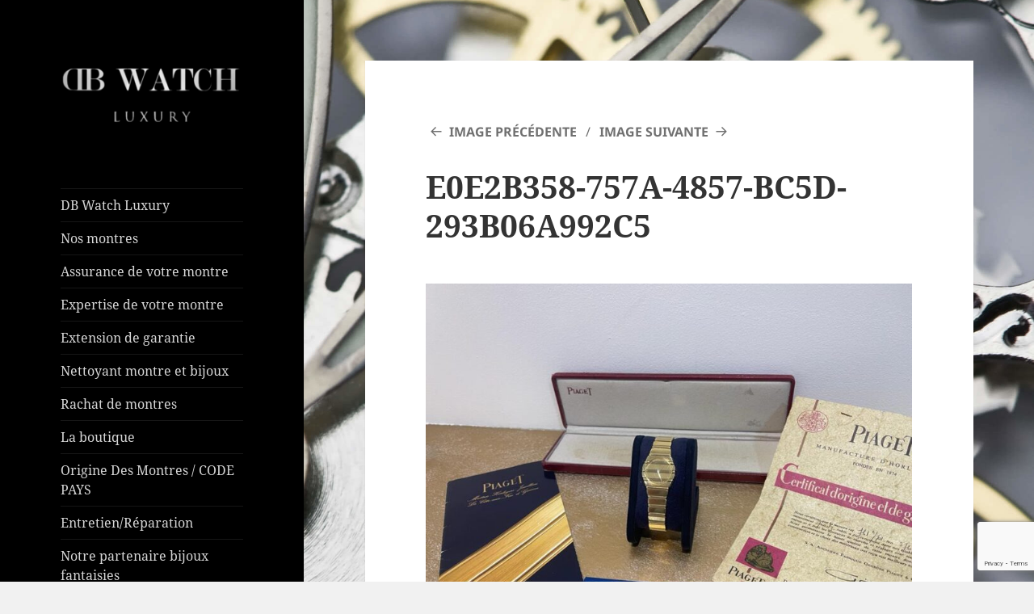

--- FILE ---
content_type: text/html; charset=utf-8
request_url: https://www.google.com/recaptcha/api2/anchor?ar=1&k=6LflO40UAAAAAILjn57W9cRDcqMe_aP00RpBbVny&co=aHR0cHM6Ly93d3cuZGJ3YXRjaGx1eHVyeS5jb206NDQz&hl=en&v=PoyoqOPhxBO7pBk68S4YbpHZ&size=invisible&anchor-ms=20000&execute-ms=30000&cb=saxcdh579wg8
body_size: 48820
content:
<!DOCTYPE HTML><html dir="ltr" lang="en"><head><meta http-equiv="Content-Type" content="text/html; charset=UTF-8">
<meta http-equiv="X-UA-Compatible" content="IE=edge">
<title>reCAPTCHA</title>
<style type="text/css">
/* cyrillic-ext */
@font-face {
  font-family: 'Roboto';
  font-style: normal;
  font-weight: 400;
  font-stretch: 100%;
  src: url(//fonts.gstatic.com/s/roboto/v48/KFO7CnqEu92Fr1ME7kSn66aGLdTylUAMa3GUBHMdazTgWw.woff2) format('woff2');
  unicode-range: U+0460-052F, U+1C80-1C8A, U+20B4, U+2DE0-2DFF, U+A640-A69F, U+FE2E-FE2F;
}
/* cyrillic */
@font-face {
  font-family: 'Roboto';
  font-style: normal;
  font-weight: 400;
  font-stretch: 100%;
  src: url(//fonts.gstatic.com/s/roboto/v48/KFO7CnqEu92Fr1ME7kSn66aGLdTylUAMa3iUBHMdazTgWw.woff2) format('woff2');
  unicode-range: U+0301, U+0400-045F, U+0490-0491, U+04B0-04B1, U+2116;
}
/* greek-ext */
@font-face {
  font-family: 'Roboto';
  font-style: normal;
  font-weight: 400;
  font-stretch: 100%;
  src: url(//fonts.gstatic.com/s/roboto/v48/KFO7CnqEu92Fr1ME7kSn66aGLdTylUAMa3CUBHMdazTgWw.woff2) format('woff2');
  unicode-range: U+1F00-1FFF;
}
/* greek */
@font-face {
  font-family: 'Roboto';
  font-style: normal;
  font-weight: 400;
  font-stretch: 100%;
  src: url(//fonts.gstatic.com/s/roboto/v48/KFO7CnqEu92Fr1ME7kSn66aGLdTylUAMa3-UBHMdazTgWw.woff2) format('woff2');
  unicode-range: U+0370-0377, U+037A-037F, U+0384-038A, U+038C, U+038E-03A1, U+03A3-03FF;
}
/* math */
@font-face {
  font-family: 'Roboto';
  font-style: normal;
  font-weight: 400;
  font-stretch: 100%;
  src: url(//fonts.gstatic.com/s/roboto/v48/KFO7CnqEu92Fr1ME7kSn66aGLdTylUAMawCUBHMdazTgWw.woff2) format('woff2');
  unicode-range: U+0302-0303, U+0305, U+0307-0308, U+0310, U+0312, U+0315, U+031A, U+0326-0327, U+032C, U+032F-0330, U+0332-0333, U+0338, U+033A, U+0346, U+034D, U+0391-03A1, U+03A3-03A9, U+03B1-03C9, U+03D1, U+03D5-03D6, U+03F0-03F1, U+03F4-03F5, U+2016-2017, U+2034-2038, U+203C, U+2040, U+2043, U+2047, U+2050, U+2057, U+205F, U+2070-2071, U+2074-208E, U+2090-209C, U+20D0-20DC, U+20E1, U+20E5-20EF, U+2100-2112, U+2114-2115, U+2117-2121, U+2123-214F, U+2190, U+2192, U+2194-21AE, U+21B0-21E5, U+21F1-21F2, U+21F4-2211, U+2213-2214, U+2216-22FF, U+2308-230B, U+2310, U+2319, U+231C-2321, U+2336-237A, U+237C, U+2395, U+239B-23B7, U+23D0, U+23DC-23E1, U+2474-2475, U+25AF, U+25B3, U+25B7, U+25BD, U+25C1, U+25CA, U+25CC, U+25FB, U+266D-266F, U+27C0-27FF, U+2900-2AFF, U+2B0E-2B11, U+2B30-2B4C, U+2BFE, U+3030, U+FF5B, U+FF5D, U+1D400-1D7FF, U+1EE00-1EEFF;
}
/* symbols */
@font-face {
  font-family: 'Roboto';
  font-style: normal;
  font-weight: 400;
  font-stretch: 100%;
  src: url(//fonts.gstatic.com/s/roboto/v48/KFO7CnqEu92Fr1ME7kSn66aGLdTylUAMaxKUBHMdazTgWw.woff2) format('woff2');
  unicode-range: U+0001-000C, U+000E-001F, U+007F-009F, U+20DD-20E0, U+20E2-20E4, U+2150-218F, U+2190, U+2192, U+2194-2199, U+21AF, U+21E6-21F0, U+21F3, U+2218-2219, U+2299, U+22C4-22C6, U+2300-243F, U+2440-244A, U+2460-24FF, U+25A0-27BF, U+2800-28FF, U+2921-2922, U+2981, U+29BF, U+29EB, U+2B00-2BFF, U+4DC0-4DFF, U+FFF9-FFFB, U+10140-1018E, U+10190-1019C, U+101A0, U+101D0-101FD, U+102E0-102FB, U+10E60-10E7E, U+1D2C0-1D2D3, U+1D2E0-1D37F, U+1F000-1F0FF, U+1F100-1F1AD, U+1F1E6-1F1FF, U+1F30D-1F30F, U+1F315, U+1F31C, U+1F31E, U+1F320-1F32C, U+1F336, U+1F378, U+1F37D, U+1F382, U+1F393-1F39F, U+1F3A7-1F3A8, U+1F3AC-1F3AF, U+1F3C2, U+1F3C4-1F3C6, U+1F3CA-1F3CE, U+1F3D4-1F3E0, U+1F3ED, U+1F3F1-1F3F3, U+1F3F5-1F3F7, U+1F408, U+1F415, U+1F41F, U+1F426, U+1F43F, U+1F441-1F442, U+1F444, U+1F446-1F449, U+1F44C-1F44E, U+1F453, U+1F46A, U+1F47D, U+1F4A3, U+1F4B0, U+1F4B3, U+1F4B9, U+1F4BB, U+1F4BF, U+1F4C8-1F4CB, U+1F4D6, U+1F4DA, U+1F4DF, U+1F4E3-1F4E6, U+1F4EA-1F4ED, U+1F4F7, U+1F4F9-1F4FB, U+1F4FD-1F4FE, U+1F503, U+1F507-1F50B, U+1F50D, U+1F512-1F513, U+1F53E-1F54A, U+1F54F-1F5FA, U+1F610, U+1F650-1F67F, U+1F687, U+1F68D, U+1F691, U+1F694, U+1F698, U+1F6AD, U+1F6B2, U+1F6B9-1F6BA, U+1F6BC, U+1F6C6-1F6CF, U+1F6D3-1F6D7, U+1F6E0-1F6EA, U+1F6F0-1F6F3, U+1F6F7-1F6FC, U+1F700-1F7FF, U+1F800-1F80B, U+1F810-1F847, U+1F850-1F859, U+1F860-1F887, U+1F890-1F8AD, U+1F8B0-1F8BB, U+1F8C0-1F8C1, U+1F900-1F90B, U+1F93B, U+1F946, U+1F984, U+1F996, U+1F9E9, U+1FA00-1FA6F, U+1FA70-1FA7C, U+1FA80-1FA89, U+1FA8F-1FAC6, U+1FACE-1FADC, U+1FADF-1FAE9, U+1FAF0-1FAF8, U+1FB00-1FBFF;
}
/* vietnamese */
@font-face {
  font-family: 'Roboto';
  font-style: normal;
  font-weight: 400;
  font-stretch: 100%;
  src: url(//fonts.gstatic.com/s/roboto/v48/KFO7CnqEu92Fr1ME7kSn66aGLdTylUAMa3OUBHMdazTgWw.woff2) format('woff2');
  unicode-range: U+0102-0103, U+0110-0111, U+0128-0129, U+0168-0169, U+01A0-01A1, U+01AF-01B0, U+0300-0301, U+0303-0304, U+0308-0309, U+0323, U+0329, U+1EA0-1EF9, U+20AB;
}
/* latin-ext */
@font-face {
  font-family: 'Roboto';
  font-style: normal;
  font-weight: 400;
  font-stretch: 100%;
  src: url(//fonts.gstatic.com/s/roboto/v48/KFO7CnqEu92Fr1ME7kSn66aGLdTylUAMa3KUBHMdazTgWw.woff2) format('woff2');
  unicode-range: U+0100-02BA, U+02BD-02C5, U+02C7-02CC, U+02CE-02D7, U+02DD-02FF, U+0304, U+0308, U+0329, U+1D00-1DBF, U+1E00-1E9F, U+1EF2-1EFF, U+2020, U+20A0-20AB, U+20AD-20C0, U+2113, U+2C60-2C7F, U+A720-A7FF;
}
/* latin */
@font-face {
  font-family: 'Roboto';
  font-style: normal;
  font-weight: 400;
  font-stretch: 100%;
  src: url(//fonts.gstatic.com/s/roboto/v48/KFO7CnqEu92Fr1ME7kSn66aGLdTylUAMa3yUBHMdazQ.woff2) format('woff2');
  unicode-range: U+0000-00FF, U+0131, U+0152-0153, U+02BB-02BC, U+02C6, U+02DA, U+02DC, U+0304, U+0308, U+0329, U+2000-206F, U+20AC, U+2122, U+2191, U+2193, U+2212, U+2215, U+FEFF, U+FFFD;
}
/* cyrillic-ext */
@font-face {
  font-family: 'Roboto';
  font-style: normal;
  font-weight: 500;
  font-stretch: 100%;
  src: url(//fonts.gstatic.com/s/roboto/v48/KFO7CnqEu92Fr1ME7kSn66aGLdTylUAMa3GUBHMdazTgWw.woff2) format('woff2');
  unicode-range: U+0460-052F, U+1C80-1C8A, U+20B4, U+2DE0-2DFF, U+A640-A69F, U+FE2E-FE2F;
}
/* cyrillic */
@font-face {
  font-family: 'Roboto';
  font-style: normal;
  font-weight: 500;
  font-stretch: 100%;
  src: url(//fonts.gstatic.com/s/roboto/v48/KFO7CnqEu92Fr1ME7kSn66aGLdTylUAMa3iUBHMdazTgWw.woff2) format('woff2');
  unicode-range: U+0301, U+0400-045F, U+0490-0491, U+04B0-04B1, U+2116;
}
/* greek-ext */
@font-face {
  font-family: 'Roboto';
  font-style: normal;
  font-weight: 500;
  font-stretch: 100%;
  src: url(//fonts.gstatic.com/s/roboto/v48/KFO7CnqEu92Fr1ME7kSn66aGLdTylUAMa3CUBHMdazTgWw.woff2) format('woff2');
  unicode-range: U+1F00-1FFF;
}
/* greek */
@font-face {
  font-family: 'Roboto';
  font-style: normal;
  font-weight: 500;
  font-stretch: 100%;
  src: url(//fonts.gstatic.com/s/roboto/v48/KFO7CnqEu92Fr1ME7kSn66aGLdTylUAMa3-UBHMdazTgWw.woff2) format('woff2');
  unicode-range: U+0370-0377, U+037A-037F, U+0384-038A, U+038C, U+038E-03A1, U+03A3-03FF;
}
/* math */
@font-face {
  font-family: 'Roboto';
  font-style: normal;
  font-weight: 500;
  font-stretch: 100%;
  src: url(//fonts.gstatic.com/s/roboto/v48/KFO7CnqEu92Fr1ME7kSn66aGLdTylUAMawCUBHMdazTgWw.woff2) format('woff2');
  unicode-range: U+0302-0303, U+0305, U+0307-0308, U+0310, U+0312, U+0315, U+031A, U+0326-0327, U+032C, U+032F-0330, U+0332-0333, U+0338, U+033A, U+0346, U+034D, U+0391-03A1, U+03A3-03A9, U+03B1-03C9, U+03D1, U+03D5-03D6, U+03F0-03F1, U+03F4-03F5, U+2016-2017, U+2034-2038, U+203C, U+2040, U+2043, U+2047, U+2050, U+2057, U+205F, U+2070-2071, U+2074-208E, U+2090-209C, U+20D0-20DC, U+20E1, U+20E5-20EF, U+2100-2112, U+2114-2115, U+2117-2121, U+2123-214F, U+2190, U+2192, U+2194-21AE, U+21B0-21E5, U+21F1-21F2, U+21F4-2211, U+2213-2214, U+2216-22FF, U+2308-230B, U+2310, U+2319, U+231C-2321, U+2336-237A, U+237C, U+2395, U+239B-23B7, U+23D0, U+23DC-23E1, U+2474-2475, U+25AF, U+25B3, U+25B7, U+25BD, U+25C1, U+25CA, U+25CC, U+25FB, U+266D-266F, U+27C0-27FF, U+2900-2AFF, U+2B0E-2B11, U+2B30-2B4C, U+2BFE, U+3030, U+FF5B, U+FF5D, U+1D400-1D7FF, U+1EE00-1EEFF;
}
/* symbols */
@font-face {
  font-family: 'Roboto';
  font-style: normal;
  font-weight: 500;
  font-stretch: 100%;
  src: url(//fonts.gstatic.com/s/roboto/v48/KFO7CnqEu92Fr1ME7kSn66aGLdTylUAMaxKUBHMdazTgWw.woff2) format('woff2');
  unicode-range: U+0001-000C, U+000E-001F, U+007F-009F, U+20DD-20E0, U+20E2-20E4, U+2150-218F, U+2190, U+2192, U+2194-2199, U+21AF, U+21E6-21F0, U+21F3, U+2218-2219, U+2299, U+22C4-22C6, U+2300-243F, U+2440-244A, U+2460-24FF, U+25A0-27BF, U+2800-28FF, U+2921-2922, U+2981, U+29BF, U+29EB, U+2B00-2BFF, U+4DC0-4DFF, U+FFF9-FFFB, U+10140-1018E, U+10190-1019C, U+101A0, U+101D0-101FD, U+102E0-102FB, U+10E60-10E7E, U+1D2C0-1D2D3, U+1D2E0-1D37F, U+1F000-1F0FF, U+1F100-1F1AD, U+1F1E6-1F1FF, U+1F30D-1F30F, U+1F315, U+1F31C, U+1F31E, U+1F320-1F32C, U+1F336, U+1F378, U+1F37D, U+1F382, U+1F393-1F39F, U+1F3A7-1F3A8, U+1F3AC-1F3AF, U+1F3C2, U+1F3C4-1F3C6, U+1F3CA-1F3CE, U+1F3D4-1F3E0, U+1F3ED, U+1F3F1-1F3F3, U+1F3F5-1F3F7, U+1F408, U+1F415, U+1F41F, U+1F426, U+1F43F, U+1F441-1F442, U+1F444, U+1F446-1F449, U+1F44C-1F44E, U+1F453, U+1F46A, U+1F47D, U+1F4A3, U+1F4B0, U+1F4B3, U+1F4B9, U+1F4BB, U+1F4BF, U+1F4C8-1F4CB, U+1F4D6, U+1F4DA, U+1F4DF, U+1F4E3-1F4E6, U+1F4EA-1F4ED, U+1F4F7, U+1F4F9-1F4FB, U+1F4FD-1F4FE, U+1F503, U+1F507-1F50B, U+1F50D, U+1F512-1F513, U+1F53E-1F54A, U+1F54F-1F5FA, U+1F610, U+1F650-1F67F, U+1F687, U+1F68D, U+1F691, U+1F694, U+1F698, U+1F6AD, U+1F6B2, U+1F6B9-1F6BA, U+1F6BC, U+1F6C6-1F6CF, U+1F6D3-1F6D7, U+1F6E0-1F6EA, U+1F6F0-1F6F3, U+1F6F7-1F6FC, U+1F700-1F7FF, U+1F800-1F80B, U+1F810-1F847, U+1F850-1F859, U+1F860-1F887, U+1F890-1F8AD, U+1F8B0-1F8BB, U+1F8C0-1F8C1, U+1F900-1F90B, U+1F93B, U+1F946, U+1F984, U+1F996, U+1F9E9, U+1FA00-1FA6F, U+1FA70-1FA7C, U+1FA80-1FA89, U+1FA8F-1FAC6, U+1FACE-1FADC, U+1FADF-1FAE9, U+1FAF0-1FAF8, U+1FB00-1FBFF;
}
/* vietnamese */
@font-face {
  font-family: 'Roboto';
  font-style: normal;
  font-weight: 500;
  font-stretch: 100%;
  src: url(//fonts.gstatic.com/s/roboto/v48/KFO7CnqEu92Fr1ME7kSn66aGLdTylUAMa3OUBHMdazTgWw.woff2) format('woff2');
  unicode-range: U+0102-0103, U+0110-0111, U+0128-0129, U+0168-0169, U+01A0-01A1, U+01AF-01B0, U+0300-0301, U+0303-0304, U+0308-0309, U+0323, U+0329, U+1EA0-1EF9, U+20AB;
}
/* latin-ext */
@font-face {
  font-family: 'Roboto';
  font-style: normal;
  font-weight: 500;
  font-stretch: 100%;
  src: url(//fonts.gstatic.com/s/roboto/v48/KFO7CnqEu92Fr1ME7kSn66aGLdTylUAMa3KUBHMdazTgWw.woff2) format('woff2');
  unicode-range: U+0100-02BA, U+02BD-02C5, U+02C7-02CC, U+02CE-02D7, U+02DD-02FF, U+0304, U+0308, U+0329, U+1D00-1DBF, U+1E00-1E9F, U+1EF2-1EFF, U+2020, U+20A0-20AB, U+20AD-20C0, U+2113, U+2C60-2C7F, U+A720-A7FF;
}
/* latin */
@font-face {
  font-family: 'Roboto';
  font-style: normal;
  font-weight: 500;
  font-stretch: 100%;
  src: url(//fonts.gstatic.com/s/roboto/v48/KFO7CnqEu92Fr1ME7kSn66aGLdTylUAMa3yUBHMdazQ.woff2) format('woff2');
  unicode-range: U+0000-00FF, U+0131, U+0152-0153, U+02BB-02BC, U+02C6, U+02DA, U+02DC, U+0304, U+0308, U+0329, U+2000-206F, U+20AC, U+2122, U+2191, U+2193, U+2212, U+2215, U+FEFF, U+FFFD;
}
/* cyrillic-ext */
@font-face {
  font-family: 'Roboto';
  font-style: normal;
  font-weight: 900;
  font-stretch: 100%;
  src: url(//fonts.gstatic.com/s/roboto/v48/KFO7CnqEu92Fr1ME7kSn66aGLdTylUAMa3GUBHMdazTgWw.woff2) format('woff2');
  unicode-range: U+0460-052F, U+1C80-1C8A, U+20B4, U+2DE0-2DFF, U+A640-A69F, U+FE2E-FE2F;
}
/* cyrillic */
@font-face {
  font-family: 'Roboto';
  font-style: normal;
  font-weight: 900;
  font-stretch: 100%;
  src: url(//fonts.gstatic.com/s/roboto/v48/KFO7CnqEu92Fr1ME7kSn66aGLdTylUAMa3iUBHMdazTgWw.woff2) format('woff2');
  unicode-range: U+0301, U+0400-045F, U+0490-0491, U+04B0-04B1, U+2116;
}
/* greek-ext */
@font-face {
  font-family: 'Roboto';
  font-style: normal;
  font-weight: 900;
  font-stretch: 100%;
  src: url(//fonts.gstatic.com/s/roboto/v48/KFO7CnqEu92Fr1ME7kSn66aGLdTylUAMa3CUBHMdazTgWw.woff2) format('woff2');
  unicode-range: U+1F00-1FFF;
}
/* greek */
@font-face {
  font-family: 'Roboto';
  font-style: normal;
  font-weight: 900;
  font-stretch: 100%;
  src: url(//fonts.gstatic.com/s/roboto/v48/KFO7CnqEu92Fr1ME7kSn66aGLdTylUAMa3-UBHMdazTgWw.woff2) format('woff2');
  unicode-range: U+0370-0377, U+037A-037F, U+0384-038A, U+038C, U+038E-03A1, U+03A3-03FF;
}
/* math */
@font-face {
  font-family: 'Roboto';
  font-style: normal;
  font-weight: 900;
  font-stretch: 100%;
  src: url(//fonts.gstatic.com/s/roboto/v48/KFO7CnqEu92Fr1ME7kSn66aGLdTylUAMawCUBHMdazTgWw.woff2) format('woff2');
  unicode-range: U+0302-0303, U+0305, U+0307-0308, U+0310, U+0312, U+0315, U+031A, U+0326-0327, U+032C, U+032F-0330, U+0332-0333, U+0338, U+033A, U+0346, U+034D, U+0391-03A1, U+03A3-03A9, U+03B1-03C9, U+03D1, U+03D5-03D6, U+03F0-03F1, U+03F4-03F5, U+2016-2017, U+2034-2038, U+203C, U+2040, U+2043, U+2047, U+2050, U+2057, U+205F, U+2070-2071, U+2074-208E, U+2090-209C, U+20D0-20DC, U+20E1, U+20E5-20EF, U+2100-2112, U+2114-2115, U+2117-2121, U+2123-214F, U+2190, U+2192, U+2194-21AE, U+21B0-21E5, U+21F1-21F2, U+21F4-2211, U+2213-2214, U+2216-22FF, U+2308-230B, U+2310, U+2319, U+231C-2321, U+2336-237A, U+237C, U+2395, U+239B-23B7, U+23D0, U+23DC-23E1, U+2474-2475, U+25AF, U+25B3, U+25B7, U+25BD, U+25C1, U+25CA, U+25CC, U+25FB, U+266D-266F, U+27C0-27FF, U+2900-2AFF, U+2B0E-2B11, U+2B30-2B4C, U+2BFE, U+3030, U+FF5B, U+FF5D, U+1D400-1D7FF, U+1EE00-1EEFF;
}
/* symbols */
@font-face {
  font-family: 'Roboto';
  font-style: normal;
  font-weight: 900;
  font-stretch: 100%;
  src: url(//fonts.gstatic.com/s/roboto/v48/KFO7CnqEu92Fr1ME7kSn66aGLdTylUAMaxKUBHMdazTgWw.woff2) format('woff2');
  unicode-range: U+0001-000C, U+000E-001F, U+007F-009F, U+20DD-20E0, U+20E2-20E4, U+2150-218F, U+2190, U+2192, U+2194-2199, U+21AF, U+21E6-21F0, U+21F3, U+2218-2219, U+2299, U+22C4-22C6, U+2300-243F, U+2440-244A, U+2460-24FF, U+25A0-27BF, U+2800-28FF, U+2921-2922, U+2981, U+29BF, U+29EB, U+2B00-2BFF, U+4DC0-4DFF, U+FFF9-FFFB, U+10140-1018E, U+10190-1019C, U+101A0, U+101D0-101FD, U+102E0-102FB, U+10E60-10E7E, U+1D2C0-1D2D3, U+1D2E0-1D37F, U+1F000-1F0FF, U+1F100-1F1AD, U+1F1E6-1F1FF, U+1F30D-1F30F, U+1F315, U+1F31C, U+1F31E, U+1F320-1F32C, U+1F336, U+1F378, U+1F37D, U+1F382, U+1F393-1F39F, U+1F3A7-1F3A8, U+1F3AC-1F3AF, U+1F3C2, U+1F3C4-1F3C6, U+1F3CA-1F3CE, U+1F3D4-1F3E0, U+1F3ED, U+1F3F1-1F3F3, U+1F3F5-1F3F7, U+1F408, U+1F415, U+1F41F, U+1F426, U+1F43F, U+1F441-1F442, U+1F444, U+1F446-1F449, U+1F44C-1F44E, U+1F453, U+1F46A, U+1F47D, U+1F4A3, U+1F4B0, U+1F4B3, U+1F4B9, U+1F4BB, U+1F4BF, U+1F4C8-1F4CB, U+1F4D6, U+1F4DA, U+1F4DF, U+1F4E3-1F4E6, U+1F4EA-1F4ED, U+1F4F7, U+1F4F9-1F4FB, U+1F4FD-1F4FE, U+1F503, U+1F507-1F50B, U+1F50D, U+1F512-1F513, U+1F53E-1F54A, U+1F54F-1F5FA, U+1F610, U+1F650-1F67F, U+1F687, U+1F68D, U+1F691, U+1F694, U+1F698, U+1F6AD, U+1F6B2, U+1F6B9-1F6BA, U+1F6BC, U+1F6C6-1F6CF, U+1F6D3-1F6D7, U+1F6E0-1F6EA, U+1F6F0-1F6F3, U+1F6F7-1F6FC, U+1F700-1F7FF, U+1F800-1F80B, U+1F810-1F847, U+1F850-1F859, U+1F860-1F887, U+1F890-1F8AD, U+1F8B0-1F8BB, U+1F8C0-1F8C1, U+1F900-1F90B, U+1F93B, U+1F946, U+1F984, U+1F996, U+1F9E9, U+1FA00-1FA6F, U+1FA70-1FA7C, U+1FA80-1FA89, U+1FA8F-1FAC6, U+1FACE-1FADC, U+1FADF-1FAE9, U+1FAF0-1FAF8, U+1FB00-1FBFF;
}
/* vietnamese */
@font-face {
  font-family: 'Roboto';
  font-style: normal;
  font-weight: 900;
  font-stretch: 100%;
  src: url(//fonts.gstatic.com/s/roboto/v48/KFO7CnqEu92Fr1ME7kSn66aGLdTylUAMa3OUBHMdazTgWw.woff2) format('woff2');
  unicode-range: U+0102-0103, U+0110-0111, U+0128-0129, U+0168-0169, U+01A0-01A1, U+01AF-01B0, U+0300-0301, U+0303-0304, U+0308-0309, U+0323, U+0329, U+1EA0-1EF9, U+20AB;
}
/* latin-ext */
@font-face {
  font-family: 'Roboto';
  font-style: normal;
  font-weight: 900;
  font-stretch: 100%;
  src: url(//fonts.gstatic.com/s/roboto/v48/KFO7CnqEu92Fr1ME7kSn66aGLdTylUAMa3KUBHMdazTgWw.woff2) format('woff2');
  unicode-range: U+0100-02BA, U+02BD-02C5, U+02C7-02CC, U+02CE-02D7, U+02DD-02FF, U+0304, U+0308, U+0329, U+1D00-1DBF, U+1E00-1E9F, U+1EF2-1EFF, U+2020, U+20A0-20AB, U+20AD-20C0, U+2113, U+2C60-2C7F, U+A720-A7FF;
}
/* latin */
@font-face {
  font-family: 'Roboto';
  font-style: normal;
  font-weight: 900;
  font-stretch: 100%;
  src: url(//fonts.gstatic.com/s/roboto/v48/KFO7CnqEu92Fr1ME7kSn66aGLdTylUAMa3yUBHMdazQ.woff2) format('woff2');
  unicode-range: U+0000-00FF, U+0131, U+0152-0153, U+02BB-02BC, U+02C6, U+02DA, U+02DC, U+0304, U+0308, U+0329, U+2000-206F, U+20AC, U+2122, U+2191, U+2193, U+2212, U+2215, U+FEFF, U+FFFD;
}

</style>
<link rel="stylesheet" type="text/css" href="https://www.gstatic.com/recaptcha/releases/PoyoqOPhxBO7pBk68S4YbpHZ/styles__ltr.css">
<script nonce="kcJKgfgFUgtMmVDIJpjNdg" type="text/javascript">window['__recaptcha_api'] = 'https://www.google.com/recaptcha/api2/';</script>
<script type="text/javascript" src="https://www.gstatic.com/recaptcha/releases/PoyoqOPhxBO7pBk68S4YbpHZ/recaptcha__en.js" nonce="kcJKgfgFUgtMmVDIJpjNdg">
      
    </script></head>
<body><div id="rc-anchor-alert" class="rc-anchor-alert"></div>
<input type="hidden" id="recaptcha-token" value="[base64]">
<script type="text/javascript" nonce="kcJKgfgFUgtMmVDIJpjNdg">
      recaptcha.anchor.Main.init("[\x22ainput\x22,[\x22bgdata\x22,\x22\x22,\[base64]/[base64]/[base64]/[base64]/[base64]/UltsKytdPUU6KEU8MjA0OD9SW2wrK109RT4+NnwxOTI6KChFJjY0NTEyKT09NTUyOTYmJk0rMTxjLmxlbmd0aCYmKGMuY2hhckNvZGVBdChNKzEpJjY0NTEyKT09NTYzMjA/[base64]/[base64]/[base64]/[base64]/[base64]/[base64]/[base64]\x22,\[base64]\x22,\x22woo/[base64]/DiQPDsTxtLVEwa8KRwp7DnsKAfFPDnMKWIcOXM8OFwrzDlzY5cSBWwoHDm8ORwrdSw7TDnmrCsxbDimEmwrDCu0fDswTCi3YEw5UaBWdAwqDDoh/CvcOjw6TCgjDDhsO6HsOyEsKdw7cccVorw7lhwrkGVRzDmHfCk1/DoQvCriDCgMKfNMOIw7ISwo7DnnHDi8Kiwr1Lwo/DvsOcMGxWAMO9IcKewpcnwoQPw5YDN1XDgzzDvMOSUCXCi8OgbXRiw6VjTcKnw7Anw6lPZEQ2w7zDhx7Dsz3Do8OVEMOlHWjDkDd8VMKIw7LDiMOjwqHChitmHgDDuWDCrcOMw4/[base64]/CriN/wpojXC98B8KXBXvDk1QdT3TDjMKawo3DjsKyRxLDjMOXw7Y7OcKVw7DDu8O6w6nCosK3asOywqhuw7MdwrTClMK2wrDDmMKHwrPDmcKzwq/CgUtsHwLCgcOnbMKzKnB5wpJywp3CsMKJw4jDtBjCgsKTwqDDoxtCCF0RJl3ClVPDjsO7w6l8woQ8HcKNwoXCkcOew5ssw4Nlw54UwpR6wrxoBsOUGMKrMMOATcKSw6cPDMOGWMO/wr3DgRzCksOJA1XCr8Oww5dDwoV+UXB4TSfDpF9Two3CmcOMZVMcwqPCgCPDjyINfMK6TV97XTsAO8KTe1dqGMObMMOTeHjDn8OdS0XDiMK/wqVpZUXCtsKIwqjDkUPDuX3DtHx6w6fCrMKbPMOaV8Kpf13DpMOeSsOXwq3Cpy7CuT9OwobCrsKcw7TCsXPDiTjCgMKHPsK0IGF5H8KQw43DtcKwwrcfw63DicOHUsKcw5h/[base64]/Fw3CgsOrGk/[base64]/DmwPDjBZ1acKga8Oiw69aIQYxQ8KJwrbCs28zZMK9w7phPsK3LsOdwpMjwqQBwpEXwprCtGjCpcKgVsKEAsKrAwvDqMO2w6d9UjHDhWA8wpBRw4TDuiwGw7ADHHsbbx7CrCIaWMKoFMKdwrVyc8K1wqLCmMOWwqN0NhjCtsOPwonDj8KBBMKWOy49NkM/[base64]/DuFLCly5pw5rCsCllwpIwYBAHSn3CrcKfw5/Ci8Kww5QMMATCgR56wpJEJcKNQMKbwpzCvBsjShbCrTzDuk8fw48jw4PDnQFAXk5zH8KIw5xqw55Ywocyw4LDkRXCjy/CgMKtwo/[base64]/DgsKMFWHDrlbDvcKGYMKqQMOQw6E5R8OeB8KvV0PCuTEAc8KRwonCnxpLw43Dk8OvZ8OrbcKCGWlGw5Zpw4ZKw4gAfz4FYWvCgCrCicK2Cy4Vw6LCkMOuwrPCukF/w6YMwqHDkzzDkCYOwqnCrsOtKsOkAsKdw5lkAsKswrYUwqHCgsK2aTw7P8OyCcOjw6XCknRjw6ZuwofDrlPCmUhPf8KBw4UVwr0GKl7DgsOAXhrDunliV8KNFHbDknLCr17DigtQCsK7D8Ksw53DlMKRw6/Dg8KWYsKrw6zCokPDtkHDo295wqJRw7F4wrNmH8OXw6rDssOeXMKUwoPCvXPDhsKgVMKYwqPCmMOewoPDmcKew7QJwohuw6wkXzLCnlHDgXRPDMK7dMOZPMKSw6vDgFl5w7BNPQ3DkCdcw6weAVzDjcOZwo7Dv8K7wojDtiV4w4/CgcOhB8KTw5F/w4wTK8Kzw7BbOsKvw4bDhWXCjMKyw7/CjQkMOcKfwp1XAjfDkMKbF0zDmcOjJ1t2LQXDikvCl0xBw5I+X8KNf8OAw5XCl8KBRW3Dn8OcwoHDrMKjw4ZWw5FXbsKZwr7Dg8KCw5rDunPCo8KdCSlZbCrDsMONwr8oBx0cwpnDnhh+fcKtwrAWRMKtH1HCswfDlFbCg39LAQrDosK1wo1qAsKhIW/Ci8OhCixtw43DmsKCwpnCm2rDlnpJw5kedcK/MsOTTCAIw5vClhzDoMO1cmzCrENGwqzCrMK4wrNVPMOiU3DCr8KYf0/Ci29pecOgB8KewozDgsKCYMKaEsOIDH98wo3ClcKIwrjDgcKAPgTDkcO5w5YuHsKUw6PDjcKVw5pQNwTCj8KUBDc8VDvDocOAw57CgMK0a2AXXMOHMcOgwoQrwqMdU1nDtcOLwpVQwojCmUXCqmLCt8KlU8K2bTdgG8KawqIkwqvDuBrDkcO3YsO/[base64]/E8K1woJofyk9w6/CqsOFPS3CmsK+w5XDkFTDqsKULWcZwp9jw6s+TMOmwoJaVF/CrQRUw4EGScOYQG/CoRfDsyzCqXZJGcO0HMOQc8KvCsOpaMO4w68gemwtNGHCo8OSRhzDhsKyw6HDpzvCu8Osw4FuZALCsV7CnX0jwoc4acOXc8OswrA5WghAEcOHw71Df8KAfR7CnDzDrBR7PDUaOcKjwoV4JMKrwrNKw6hyw7/CsntPwqxpeybDicOzUMOQEQvDuTdlBE7CrX7Ch8OgDcOmMCBUfXXDpsOAwp7DryHCqSswwqHCuwDCksKPw5jDjMOkFcOQw6jDpsK9CCI5JMKVw77DlkNuw5vCu0TDi8KZBkbDp3VmVX8aw67CmX/CgMKxwrLDrkBIw5Ivw7N0w7QlSF7Ck1TDkcK8wpzCqMKrQ8O5ZzlsSA7DqMKrBxnDv10hwq/CjlYRw403BgNgZypXw6HCo8KLPgM9wpnCinVGw7spwqXCpMOGUAfDiMKpwr3CiWHDkxpow5rCksKHKcKQwpbCjMOnw492wodcC8OxFMOEF8OIwp/[base64]/DcOgDmfCgsOLQcOlajI7w609wrXCtcOffsOZOMOvw5zCuCnCigw0w7zDsEXDrStnwrzCniI2w6JsQGsww4Ihw4AKMx7DtErCmsKvwqjCqWPDrsKlKcOjIGdHKcKjLMOwwrjDk3zCpcOOGsKMNHjCt8K+woHCvsK/BE7Cl8KgJMOOwrUZwoPCqsOhwofCksKbVTTCo0nCoMKVw7Mfw5rCicKuIW4yDmwVwqTColViDQXCrmBBw4/DgcK/w6sZJcOPw6d9wo9RwrAISzTCjsKmw60pXcOaw5AqZMKEw6E8wojCun9/FcKfw7rCjsO9w68FwqjDqTXDuEEsMQ0nZkPDicKlw65/[base64]/[base64]/Dj3fCh27Dm34cQAbDjx4pUwdlL8KnTg/Du8O2w6DDgMKqwqNMw4Ycw7zDqnfCqkhZRsOUMDkYVCfDlcO2BxrCv8OywqPCs21qZQrDicKVwotNdcKcwoQswpEXCcOKQj0+KMOrw49ORlZuwp0KbMK9w7Q3w5BwUsOaNQ3DtcO/[base64]/CsEtjEsK5w6cKL15DLzghw45nw70QT085wrLDvMKjaXHCrDkQT8OvZVzDosKfWcOVwpoIOXvDtMKAdlHCu8KUNEV6csO3GsKZRMK5w5XCp8OWw7hwYsORDsOEw54LFEzDkcKxXFzCs2MWwrgqwrByF2LCpH5/[base64]/CtE/Dk1QOwpJjJznCgMO/w67DjzU+Li9twoJZw6RWwqhqJ27CrRvDmXtqw7Baw6ggw5Bcw6DDq3DDhcK/wrzDvMKjTz8mw7PDlw7DtMOSwpjCsjnCkkgrVkNRw7HDrArDlARTKsOLfMO3wrY3OsOTw5HDrsKwPcOPNWdmcyI7SMKYQcKXwqt3F27CssOpw7x3UwJaw4EsSAnCjnLDtEg7w5DChMKZMC3Djw4hXcOjF8KIw4bDsilow5kNw6HChQJ6LMO2wo/CpcKRwpXCvcKjwpMkYcKowoU8w7bDkUV0BGE3NMORwpzCrsO1w5jChMOXCywLYVMYOMK7wqYWw7NEwr3Co8OMw7rClRJFw7pbw4HDqcOfw4vCicK6EhIxwqoiFRk2wqLDthg5woJYwpvDusKgwr5NNXA3cMODw6R6woBLQjJRJ8O/w7EXPEg/fUvCiGzDjg1bw5HCihrDtsOvP0ZtYcK3w7jDhCDCpiYBCQPDhMOJwpMUw6JfO8Kjw6vDncKHwqnCucOrwrLCvMK6fsOnwpLClwnCpsKVwqEjI8KwYXFVwqzCiMOdw7DCnA7DrkhRw6fDmAoAw6Rmw4/[base64]/CmDnCrgYXaMK7w4IoCgLCpMOkwqZRJCdnwr8RVMKNRgrDpFs0wobCqVPCsXAgfEQlIxHDqCMGwpXDucOJIEtwIMK9wplPSsK+w5zDmlEdPlkbXMOnPMKqw5PDqcKYwowAw5/[base64]/w4zCnMOwQsORX3ciJBZqNV7DvFkmw4XConbCo8OvVDIIesKjaQzDpgHCqjrCt8OLAMOaVDbDjsOsYxrCucKAIsOdTRrCskTDg1/Dnhc5K8K/wpJ6w7nCu8KBw4vCn2XCkkxuGRx4HlV3SsKHNBhZw6/DuMKGDiEDF8O2KSZ/wqvDs8Kdw6Frw4nDqGLDnQrCoMKiAk3Di0onPHR9AFEtw70iw4/CiFLCh8O0w7XCjAkBw6TCjnASw5bCsCY9PCDCumLCu8KJw7giwpHCtMO9w5HDmMK5w5V0QCxJAMKMPHovwo3DgsOINcOSI8OSHcKsw5TCpTM5GsOgcMOWwopnw4rDlgnDqBbDmsO+w4vCm0hZO8KKInJ8Ox7Cp8OowrdYw4/CqcOwBRPCplQWPcO9wqVHw4phw7VBwo3DusOCSlbDpcKjwpTCiUPClcKhesOpwrJlw77DjV3CjcK+dsK1R21HNMKAwqfDgFVoY8K3fsKPwoUiR8OoCk4kdMOeHcOVwovDsiZeFWMiw6vCl8KXKwbCqsKBw7PDrz/Dp0nDlE7CmGw3w5bCl8KIwoTCsDVLV3QOwpcrfcKNwp5RwpbDoQzCkxXDu2NvbAjCgMOrw7LDh8OncgTDuifDhFnDvwbDiMKrecKjEsOrwptNEcOfwpR+dsOvwq8wa8OMw7pvfGxgfH/ClcOsEgfCqhHDmnXDvB/DrRdKOcObOQIxw4nCusK1w6VTw6piLsOxAgPDmxnDicKIw6Y3GADDvMO9w69iSsOSwqHDkMKUVsOHworCmQIXwpXDkERzOcOJwpTCmMOSCcKUN8OLw60nYcKPw7BQfsOEwp/CkSDDm8KuOFjCosKVcsO+PcO3wpTDo8OhQAnDicOcw4/[base64]/[base64]/[base64]/CmiJJTGRaw4XCjWYGFHTCvSLCgHHCocOgwq7DrUvDqH3DnMKwOlQAwrfDoMKAwoPChsOQF8KswrQ2RCzDkjErw5rDoFEodsKwQ8KhZhjCuMOxLcOiU8KKwoYcw5XCvlTClcK3WcO6QcOvwqQoAMK/w6tBwrLDkMOBcFsoa8O/w65jWcO8eWPDuMKhwo9TZ8O5w4jCggfDtTEywqMzw7d6dMKkS8KKOlTDul9kccKfwpnDi8OAw5vDvcKKwoXCmyHCq2vCpsKpw6jCh8KNw4fDggrDocK/SMKHSlrCisO8wr3DkMKawqzCncOFw64SacK/[base64]/[base64]/ChcOXw69WwpnDjMKFdMKIw5thCMOOwqfCpScnXcKSwrhyw505wrXDhcK9wolcHcKCasKYwoLCij7CvnXCiHxUT3h/N0/[base64]/Dg8OrwrQfRnPDrMKow47Cq0gZw67DisOLWE7Cr8OKCCzCv8OzHxDCiHo1wpLCiSLDj0tXw6JresKGLE1mwr7Cl8KBw4jDrsKtw6vDs0IWMcKMw6LDrcKTKmpDw5nDs3lew4bDnWtqw7LDtMOhJ0/Dq1TCjMKqAUZQw4nCtMO0wqIeworCusO6w7tywrDCusKBKE9zNh1MDsKOw7fDt0kZw5YrH3/DgsO/PcO9OsK9fShuwr/DsTJEw7bCoSnDt8K4w781SsOZwo5BdcKmQ8KZw7oZw6PDo8OWBzXClMOcw6jDh8KFw6vCtMKIcmAdw7IhC3PDuMKUw6TChMOpw6XDmcOvw43CvXDDj1ZRw6/[base64]/[base64]/w73DpUMgw7HCgcKGw75dwpZUJMOOw5HDssO5NMOpGcOvwoXCncKVwq5qw4LCt8Oaw5liesOrb8OBCMKaw5bCkUrDgsOJBBTCj1rCllVMwrHCvMKWUMO/wpsaw5s/LEdPwok1AcOBw71MCjQhwqEXw6TDhmDCs8OMJFw6woTDtDxeesOlwrnDu8OywoLClkbCsMKBbj5pwp3Ds0ggGcKwwrUdwq7Cm8Otw7I8w5JhwoTCn1FMahDCs8OHKDNnw73CjMKLJypewrHCuWnCiwYPMwvCgkQ/Oh/CuGrCh2UOOm/DlMOAw7LChjLCjGoIVcO8w6ASM8O2wrF8w5PCssOWFDV9wqfDsEfChQnCl2zCnQZ3f8ObLMKWwr5gw7vCnxtIwpHDs8K9w5jCuHbDvQhNYw3CmMOUwqUjF0QTBsKfw6nCuRnDpBIGXlzDj8Obw4XCmsOCasOqw4XCqXkzw7JOV30NHyfDq8KsQsOfw4Vkw4fDlQ/ChGTCsmNgf8KaGmwsbkZGVMKTdMOmw7vCiB7CqcOWw6N6wo7DpwrDnsOjWcOKC8OzJm4cRmcaw5wabHnCrMKIUm0Xw5DDhlR6a8KiUnTDjjTDimc+JcO3ORrDksOQwoPCpXcQwq/DoApvDcOJAXUYcwzCjcKXwqFgXTDDv8O3wq3CucKIw7sFwrjDnMOfw5PDsG7DrMKDw6vCnTXCm8KXw47DvMOcL3rDg8K2C8OmwrU1YMKaEcOdHsKsblsvwq8uCMO5GErCnGPDp1/DlsOgOyDCnEfChsOhwpfCg2fCuMO0woYxNnF6wrt9w4VIworCqMOCX8KlIMOCKgPCqMOxRMOQaTt0wqfDhsKLwqvDnMKRw7vDlcKLw7Q3wprCgcOQD8Oka8KgwotXwpcvwp8WHWvDvcOpcsOvw5EQwrlPwoQbATNYwpRmw7B+IcO/[base64]/DisOmW8OowobDrD9RNz/Dr8K5wq3Cq0nDu280w7VxO3PCpsOiwpZ4a8O0LcKfJnxWw4HDulwXwqZwLGvDn8OsPWsOwp9Nw5nCgcO1w6M/wpDClMOmZsKswp8IRUJcLTxYTMOsJsO1wqotwpYjwrNETsOJThBtBAsQw7TDjhbDj8OqBCEWWiM3wofCuE9vY1tDDm7DlRLCqg43dnMdwqjDi3/CiB5hS0AkVwMsO8KXwoodIgvCtcKKw7Ixwq5ZB8OZWMKUTxpoAcOnw599wpNSw5bCvMOTRcKWO3zDncKqEsK+wrHDsSR8w7DDimbChx/CvsOow63DicOMwoI4w6goFA8ewqoXVQJ7wpPDvsOPY8Krw4jCr8Kjw7wGIMOpJjdfwr1vI8Kawrsaw6BoRsKQw4tzw5kBwrTCncOjDgDDnBDCusO2w77DllliBcO6w5PDrDMJOHbDnk8Pw6JhAsOPw4QRREfCmsKIaj4Mw4NCWcObw7XDscK3AsOtesKiw7/[base64]/DjMKLaFBCZW9KPRYkDsO0wojDqcK0w7JpD2wPHsKXw4InZA/CulddPEHDtD9VB1czwp/[base64]/DpitrAQ3DtcO5w6ltE8OAwq/CnmvDp8ObeSDCrEhkwrjCrMK6woURwpgfbcKmCnpKbcKNwrw/UsOGTcOkw77CocOnw5LDhR9TZsKcV8KlGjvCuWdpwqUFwopBbsObwqbDhirCtWx4bcKDS8KvwohECE49XzwMccKWwoPDignDrcK1wo7CrH9YFxMyGh15w5dQwp/Di2QqwqjDvyzDtWnDgcKWWcOYMsKfw71lXR/DlMKkc1bDhcOFwqTDkw/DtEwYwrbCuiYxwofDvjzDtcOPw6pow5TDlMO4w6ZZwp0Swotyw7NmbcOwV8OAYVHDl8KAH2AKR8KTw4ADw4fDq1/[base64]/CvAjDksOCU1kuWMK8woPDpHzDlxnDgMKwwr7CvsOOwpcNw79cAjDDlFXCpQbDkyPDtSXCocOxFsKyTcKVw7bDpkkIT3LCicOowrA0w4tVZzfCnTcTITBvw69hNR1kwpAGw4fDjcOxwq93YMOPwosfDAZ/KU/[base64]/CiMKtw4PDicKaaELDoA0Ew5PCqMOiwrDCg8K/ERNQwqxgwq7DvxQrLsOBw6bCtEwmw41jwrQ/[base64]/IcK5d8OSwqY1wpXDpVl8HgrCpRtBYyBGw6RTfivCksOwKWvCsHNlwqIdCCAtw6PDu8OCw4DCscOcw71tw4zCtiwbwpXClcOWw6XCl8O5ZT9FBsOASD7CucKxZMOpPSnCvHM4w5/CicOhw6bDr8Kqw4pbeMOzfwzDtMOOwrx2w5XDqk7DrMKFZMOrGcOvZcKQZ2VYw75YJcO8PkrDh8OOYQ/[base64]/[base64]/[base64]/wpHCncOlXS0lbHbDg8K0P8OLWCnDqQZrC1nCsh5Mw7bCmhTCosOqwrckwr8TWENmfcKrw7UgAVh2w7TCpig+w5/DgsOVKzRzwrhkwonDiMOKFMOAw5jDi30twpnDmMK9KlvCk8KQw4bCnjdFBw93wppRVMKKWAvDoDzCqsKKNMKbD8OIw7rDjAPCncOaasKSwp/CgMOFAsO/wqUww5HDn1oCL8KnwpIVYRXCs3zDqsOYwpLDpsO3w5hOwqbDm31DP8Oiw5xVwqpvw55uw6/DpcK7CMKRwpfDh8KsWTQYYFnDmGQYIcK0woc3Z3U7d2jDgHnDjsOMw7okEcOHwqkrZcO/w4PDrMKFQsKiwo9NwphWwpjCmFTCrAnDjcOuYcKeV8K0wpbDlU5yS2kXwqXCn8KDd8OzwrEYGMOufQnCmMK9w4/Cmx7CosKLw57Cr8OLMsOrdTsOO8K2Ay8hw5hTw5HDnzNWwpJmwqkGTA/DrcKqwrpCP8KQwp7ClCFTfcOXw4nDhnXCpS8tw5khwoIJEMKrU34/wq/DmMOVNVJVw7E6w5zCqi4Gw4vCkAgUUj7CtxYwOcK1wp7DuEVjTMO6aUs4OsOMLAgcw7rDkMKkBDTCmMODwpPDu1NVwoLDkcKww7Q7wqPCpMO/GcOSSgMuwpPCrBHDsF00wrTClhBswpzDpsKQdEg6DsOwYjtzbDLDisKqZ8OAwp3DoMO7eHUawoBEGMKzC8OfFMOHWsOFOcKZw7/DvcO0CCTCh0o9wp/CvMO/P8Oaw4hIw4HCv8ObfzV4b8O7w5rCtcO4TAs2csOswr9/wrLDkUzCnsKgwoMFTsONSsO/AcOhwpzCrcOmQWUBwpcpwqo3w4bCl2rCnsOYCMOrw4PDhHsGwqxjwotUwpNSwqTDklLDuVbCrHVWw7vCmsOswoDDsXrDt8O/w7fDgXTCkDrCkzvDlMKBdxLDgxDDhsKywp/[base64]/CocKyOsK1OTrCjMK/w6HDsMKaw6cbcMK7wofCq3nDt8Kfw6rDt8O+acORwp/[base64]/DncKhIjsiHcKQfwLCv8OywqNlw6BwwpQQwq/DqMKnesKNw4XCj8KxwqphVGXDjcKbw5/Cq8KWAxNIw7LCs8KaF0bCksOWwobDv8OHwrPCpsO2w6E3w4TCksKubMORb8O0NibDu3TDmcKDbiHDhMOIwqDDi8OHGlI7F0wcw7ltwpBMw6prw4xbFGHCoULDtgXCtE0sZcOVPQAXw5Y0woHDuSzCtsOQwoxVV8KdX3PCgB/CnMKACHDCm3LDqB0MXMO6YFMeGkzDpsOTw64Uwo0NCsOtw6fChzrDj8O4w793wofCj3nDv0kubBfDlGcaTcO+KsK5OcO4SsOBE8OmZ2LDkcKnOcOHw7/[base64]/[base64]/[base64]/Ch8KowqBxHRFQw5J5w7bCusORw7gKGcOLwoXDhhHCgwxZAcK3wqt/XcO9ZArDiMKUwo5owqbCl8KEGx/DnsO/[base64]/AjvCrMO6csKVdDrDpQouwpLDnxTClxlawq/Cq8KZKcKPADrDncKtwosaJ8OLw6vClA8kwrUqBMOzVMO3w5TDhcOHHsKowrtyKsOpA8OpElBywqTCszXCqGfDqBfCliDCvjBwI1kMGBB9wp7DvcKLwqpEVMK8a8Kzw5PDt0nClcKkwoU6GcKZXl9uw4Ymw6QdNcOvPRs/w6lwE8KzVsOhTCzCql9Ud8OHPGDDiBdFGsO3cMOwwoNCDMKiVcO8asO0w6IyUVAxayLComvCqy/DtVdpFHXDi8KHwpvDncKFEzvCuxLCk8OzwrbDhAvDhMKRw7NjeEXCvn9kcnLCkMKVeE5qw6bCtMKMeWNOHsKCYG/CjsKIZ2/DqMKPwq99IGQENcOINcOKCzJoP0PDqHDCg3gfw4bDj8OSwpBHVxnCnlhAScKEw4TCtivCmHnChsKlc8KiwqkGQMKZOlR7w7hiJsOvLgZCwpHDnmwuUk10w5LDiGEOwoIbw6M+XHIdSMK9w5lMw59wccKjw58TFMKAGMO5ECvDoMO6RQdTwrbCi8OVIwk+Cm/Dr8Ohw6o4AyIowokjw6zCkcKJTcOSw50ww6PCmFHDrsKTwrzDtMKiQcKYUMKgw5rDjMKgFcKIQMKKw7fDhDLDtnfDsHpUFzLDkcO7wqjDthbDrMOZw5xMw6bDimk+w4LCpwJ7Q8OmX0bDtRnDoj/[base64]/NsO9wrbCkWEFw4bDrsOMw6JlN8KqN8O5w5cPwqbCvTrCu8Kvw7vCr8Ocwpc/w7nDjcKgKzd1w4rCqcKxw70ec8O2aAkTw6AnRFfDkMOnw6ZmdsOhXzZXw7fCg3I8cHFyDcOSwrnDn21Aw6UkbsKzLsO9wpDDg0TClRfCmsO5dMO4TyrDpcKRwpPCoEUiwr9Qw48fG8OywpAgfz/[base64]/CkkkqMMKKEE1ow4kvwrEKIDzDvjR/w6QAw6bCusKcwpnCmUdnM8Kpw7fDvMKDDMK/HsO2w6pJwr/Co8OKVMOAYsOzN8KHcz/ClgxLw77DpcKrw7nDnhnCkMO/w7lMC3zDulN+w6BlRVbCvznDusOaRANXf8KzasKfwonCvx15wqnCkWvDnizDi8KHwoUKXwTCrMK0S017wpQkw7pvwqnCl8KESC5xwqDChsKQw5ccH3TDhcKqw6DCpVgww67DpcKYZgIrIcK4EMONw4/[base64]/[base64]/DmjM3BcOybcOuwr/CryVxwrh0wpI8DsOHwp/CuAnCs8KOMcOse8KAwrvDk0TDrwxZwqTCmsOWw5ISwqdsw7/CjcOSdzDDtHtRA2jCnjPDhCDCqDQMDk3CrMKCDDF+w5vClxLDjMOpKcKJD0FRdcKfS8K4w5XDoW/CqsKeGMOBw6LCpsKXwo1wH1jCosKDw6xVw5vDqcOyCcKEQsKUwo/DjcOPwq4xIMOMa8KYdcOmwrIHw7lWQkRdeR/CjcK/I1vDpMO+w7Bmw7fDiMOUYmDCt3FCw6TDtRwYb0gRI8O4csKHczAfw7/DoydUwrDCn3VQEMKSbSnClMOlwpcGwrZVwpcww5vCmMKew73Dk03Cn0Z4w7FqV8OWTGrDpcOgMMOsUhvDgwZBw7TCn3rCpMOAw6TCuUV4GBXCpMKlw453asKswolew5jDqTLDmjcew4Qaw4gxwq/[base64]/CnsO1w5bDh340Q8OtwqoKw5jCmyPCtcKDwp0XwqABZmnDuEwDUD3DncOJScO8OcOWwrPDsSgMUsOAwr0DwrrClWE/dsObwrEnwo3DnsKcw65WwoAUEzBBwoAINA/Cl8KLwpwSw4/Dihs8wpI/[base64]/CrcKWUR3DjDJKfsOyJcOrwpFpwofCicOEX1o6TMOefMOTGcOWw4cLw6zDtcOnI8OqFsO+w5MzYzlrwoc4wpJCQBQqNkDCrsKGSUDDh8K5wp3DrEjDgsK/[base64]/[base64]/DmzfCs8OHegbDqnY4clfCpsOOaMOow58Zw5vCksOGw63DhMO3FsOLwrMMwq7ChzfCrMOqwp7DlsKGwpxUwqNaOWBPwq8zCcOpDMKjwqI4w5fCssOYw7tmMg/CmcKJw5LCpg/CpMKvRsKMwqjDvsOKw6fCh8KLw57DkCcTAEc/X8OIbjXDvD3CnkIocw4uWsO9w5XDi8KbI8Kww7cRO8KbAMK4wqUtwooEQ8Kyw4BfwojClAcOX1dHwozDrC/CpMKzZEvDucK3wrstw4rCsEXChxEzw64LHMKLwpYKwr8fNE7CvsKuw7EpwpfCtg3Chm9+NgHDrsKiBxg0w4MOwrxzYjLDiE7DlMOTwr9/w7/[base64]/DrEZ3PcOrZWrCgsOJfcOARFYOccO0DsOCw5/DnQ/DlcOmwp4Fw5cBAEFEwqnCiAs7SsONwo5kwpTCj8KHUmkfw5/DohFkwrHDvihCInPDqCvDv8Oge2F5w4LDh8Odw7cAwr/Ds1zCpmvChH3Dvl8ELQ7CkcKTw79JCsK6FxsKw4oVw64AwrXDtBM6OMOow6PDucKdwqzDjMKqPsKVFcOJHsO6cMKDLsKGw5HCk8OoX8KbJU9VwpvCtsKTM8KBYMKqfxHDrxPCv8OIwrLDrcKwIwp5w5DDvsKbwo17w47Ci8OOwo/[base64]/ChSzDliUiNVjCncOgwofDtcKLYk3CgsOPYwwqE10lw5DCqMOyZMKuFgvCv8O3PStNXCglw5gIV8Kgw4/[base64]/CkMKYa8OJWsKUw53DvxLCrijDr8KZw53DiW5Tw4HCgMOnw4ILJMKGW8OiwrXCsBfCkwDDhm8+ZMKlMU7DpwhSBsK8w645w6dQZcOwTho+w4jCtxdrfSA5w5nDhMK/[base64]/[base64]/DjXdddWjDmEnDgsOqw7lCwqBbQsOlwpfDqXXDpcO7wrl1w6/Ck8ONw4rClh/DoMKIw4BHacOUbHDCpsOZw6ckXGcqwpsnVcOcw53CvifDlMKPw67CnBXDp8OyLnXCsmXChB/DqDE3L8OKOsK9R8OXS8Kzw7A3VcK+QxQ8wp9TJsKLwoDDigsZDGBnK3w8w4TDpsKgw7c1MsODOhNQVTJnWsKRBk16CiBaByAVwo8sYcOMw6sIwoXDpMOSwoReOjxHHsKkw4c/worDmcOsT8OeWsOmw7nCpsK2DXAcwrjCl8KMeMKaTMKAwq/CosKZw58rfygOVsOjBg5wIAcPw4PCrsOoK2E4FWYWPsO+wqFsw6E/w4EOwp98w7bCq2xpLsOHw7VeQcOzwozCmxctw6HClH7CocK1NF/CssOwYw4yw5Yuw51mw4Jlc8KTd8KkAF/DtsK6F8KUe3ErQMOYw7Usw7x5IcOBYHoxwoPCim0rWcK0LEzDnEvDocKcwqvCt1JrWcK2A8KINw/[base64]/dTIuw4rDqGcew7nCrRMdwrTClmbCnVk3w6PCr8OxwqNUOSzDmsO1wqEeFMOvWsK/[base64]/Dt8Ohw77CoWLDjcK5wpTCn8K8wpYMSsKTKX3Ds8KjZMKgacKCw7HDszZkwohywrc5TcOKJzzCksK3w7rCkyDDlsOpwojDg8OVaQl2w6vCsMK5w6vDoFt2wrsAe8KUwr0eOsOjw5JSwoVYQyFZfUTDsy1jah5uwr1jwr3DnsKLwpDDlCl5wpdTwpA9J3cMwq/[base64]/[base64]/[base64]/wpnDhF3CqsOBLj3ClsKYYMKGDcKUb2XCg8KrwrrDsMKxNDzClz/DtWEJw6bDvcKNw5LCqsOhwqxuHyPCs8KlwrBONsOPw4PDtg3DosOtwpXDj1drbMOXwow2NsKnwpfCtml2Ew3DmEk9wqbCgMKXw5YKBBHCjhNSwqHCszcpdlrCvEliScOgwolvD8O+Txx1w5nCksKDw6HDn8OEw77DuTbDvcOXwqzDlm7DtcO9wqnCqsOmw7J/MATCm8KIw7vDjMKaBzcjWnfCisOMwokqbcOwIsOOw75IJMK7w7s/w4XCvcO5w53CnMKEwpPCoSDDlS/[base64]/LEvCoCXDmjfCm8Kew4bDkg\\u003d\\u003d\x22],null,[\x22conf\x22,null,\x226LflO40UAAAAAILjn57W9cRDcqMe_aP00RpBbVny\x22,0,null,null,null,1,[21,125,63,73,95,87,41,43,42,83,102,105,109,121],[1017145,478],0,null,null,null,null,0,null,0,null,700,1,null,0,\[base64]/76lBhnEnQkZnOKMAhk\\u003d\x22,0,1,null,null,1,null,0,0,null,null,null,0],\x22https://www.dbwatchluxury.com:443\x22,null,[3,1,1],null,null,null,1,3600,[\x22https://www.google.com/intl/en/policies/privacy/\x22,\x22https://www.google.com/intl/en/policies/terms/\x22],\x22W4gpS9UrNj13STCQFNQrm/+FGsA0TVgqzO0VFJ92+1w\\u003d\x22,1,0,null,1,1768743479949,0,0,[111,73,202,188],null,[152,211,8,248],\x22RC-Cr7Rf1YDhHH4-w\x22,null,null,null,null,null,\x220dAFcWeA5p4go7aTgDZfwFT1fQUIrC5krvB5BGD2yVrSHgDGH-o0Rtpi6_dfmbAXAj8fTj8RvjwbLRqKo1mDNqYNpFCjoYPKnT4w\x22,1768826279864]");
    </script></body></html>